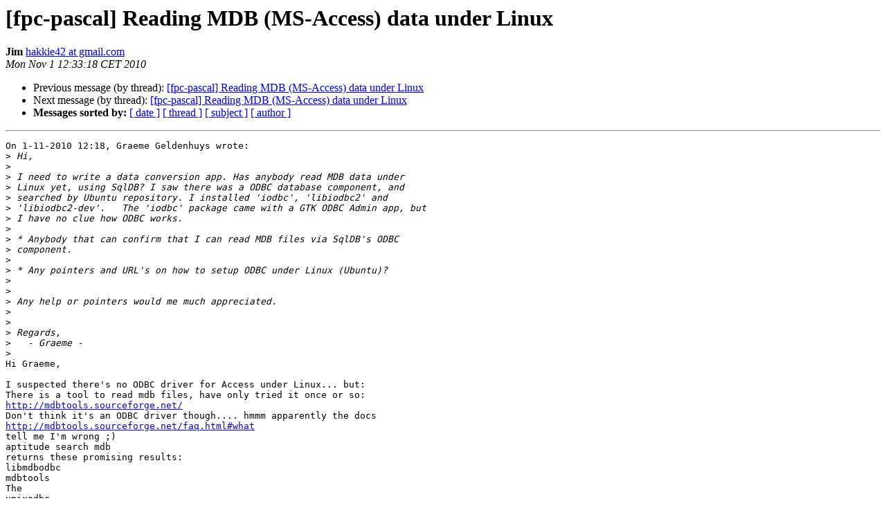

--- FILE ---
content_type: text/html
request_url: https://lists.freepascal.org/pipermail/fpc-pascal/2010-November/027289.html
body_size: 1735
content:
<!DOCTYPE HTML PUBLIC "-//W3C//DTD HTML 4.01 Transitional//EN">
<HTML>
 <HEAD>
   <TITLE> [fpc-pascal] Reading MDB (MS-Access) data under Linux
   </TITLE>
   <LINK REL="Index" HREF="index.html" >
   <LINK REL="made" HREF="mailto:fpc-pascal%40lists.freepascal.org?Subject=Re%3A%20%5Bfpc-pascal%5D%20Reading%20MDB%20%28MS-Access%29%20data%20under%20Linux&In-Reply-To=%3C4CCEA57E.9090200%40gmail.com%3E">
   <META NAME="robots" CONTENT="index,nofollow">
   <style type="text/css">
       pre {
           white-space: pre-wrap;       /* css-2.1, curent FF, Opera, Safari */
           }
   </style>
   <META http-equiv="Content-Type" content="text/html; charset=utf-8">
   <LINK REL="Previous"  HREF="027288.html">
   <LINK REL="Next"  HREF="027290.html">
 </HEAD>
 <BODY BGCOLOR="#ffffff">
   <H1>[fpc-pascal] Reading MDB (MS-Access) data under Linux</H1>
    <B>Jim</B> 
    <A HREF="mailto:fpc-pascal%40lists.freepascal.org?Subject=Re%3A%20%5Bfpc-pascal%5D%20Reading%20MDB%20%28MS-Access%29%20data%20under%20Linux&In-Reply-To=%3C4CCEA57E.9090200%40gmail.com%3E"
       TITLE="[fpc-pascal] Reading MDB (MS-Access) data under Linux">hakkie42 at gmail.com
       </A><BR>
    <I>Mon Nov  1 12:33:18 CET 2010</I>
    <P><UL>
        <LI>Previous message (by thread): <A HREF="027288.html">[fpc-pascal] Reading MDB (MS-Access) data under Linux
</A></li>
        <LI>Next message (by thread): <A HREF="027290.html">[fpc-pascal] Reading MDB (MS-Access) data under Linux
</A></li>
         <LI> <B>Messages sorted by:</B> 
              <a href="date.html#27289">[ date ]</a>
              <a href="thread.html#27289">[ thread ]</a>
              <a href="subject.html#27289">[ subject ]</a>
              <a href="author.html#27289">[ author ]</a>
         </LI>
       </UL>
    <HR>  
<!--beginarticle-->
<PRE>On 1-11-2010 12:18, Graeme Geldenhuys wrote:
&gt;<i> Hi,
</I>&gt;<i> 
</I>&gt;<i> I need to write a data conversion app. Has anybody read MDB data under
</I>&gt;<i> Linux yet, using SqlDB? I saw there was a ODBC database component, and
</I>&gt;<i> searched by Ubuntu repository. I installed 'iodbc', 'libiodbc2' and
</I>&gt;<i> 'libiodbc2-dev'.   The 'iodbc' package came with a GTK ODBC Admin app, but
</I>&gt;<i> I have no clue how ODBC works.
</I>&gt;<i> 
</I>&gt;<i> * Anybody that can confirm that I can read MDB files via SqlDB's ODBC
</I>&gt;<i> component.
</I>&gt;<i> 
</I>&gt;<i> * Any pointers and URL's on how to setup ODBC under Linux (Ubuntu)?
</I>&gt;<i> 
</I>&gt;<i> 
</I>&gt;<i> Any help or pointers would me much appreciated.
</I>&gt;<i> 
</I>&gt;<i> 
</I>&gt;<i> Regards,
</I>&gt;<i>   - Graeme -
</I>&gt;<i> 
</I>Hi Graeme,

I suspected there's no ODBC driver for Access under Linux... but:
There is a tool to read mdb files, have only tried it once or so:
<A HREF="http://mdbtools.sourceforge.net/">http://mdbtools.sourceforge.net/</A>
Don't think it's an ODBC driver though.... hmmm apparently the docs
<A HREF="http://mdbtools.sourceforge.net/faq.html#what">http://mdbtools.sourceforge.net/faq.html#what</A>
tell me I'm wrong ;)
aptitude search mdb
returns these promising results:
libmdbodbc
mdbtools
The
unixodbc
package also shows up.
(on an old Ubuntu 7.10 machine)

Apparently you have to install unixODBC. IIRC there are 2 free ODBC
driver managers under Linux: unixODBC and iODBC.
I've used one or the other in the past, wasn't that hard to get working,
IIRC you had to edit some text/ini files that specified which driver (=
the mdbtools ODBC driver in your case) you wanted to use.
Then setup a ODBC data source more or less like in Windows...

Might be a good idea to remove iodbc etc to lessen scope for confusion.

Good luck,

-- 
Regards,

jb

</PRE>

<!--endarticle-->
    <HR>
    <P><UL>
        <!--threads-->
	<LI>Previous message (by thread): <A HREF="027288.html">[fpc-pascal] Reading MDB (MS-Access) data under Linux
</A></li>
	<LI>Next message (by thread): <A HREF="027290.html">[fpc-pascal] Reading MDB (MS-Access) data under Linux
</A></li>
         <LI> <B>Messages sorted by:</B> 
              <a href="date.html#27289">[ date ]</a>
              <a href="thread.html#27289">[ thread ]</a>
              <a href="subject.html#27289">[ subject ]</a>
              <a href="author.html#27289">[ author ]</a>
         </LI>
       </UL>

<hr>
<a href="http://lists.freepascal.org/cgi-bin/mailman/listinfo/fpc-pascal">More information about the fpc-pascal
mailing list</a><br>
</body></html>
